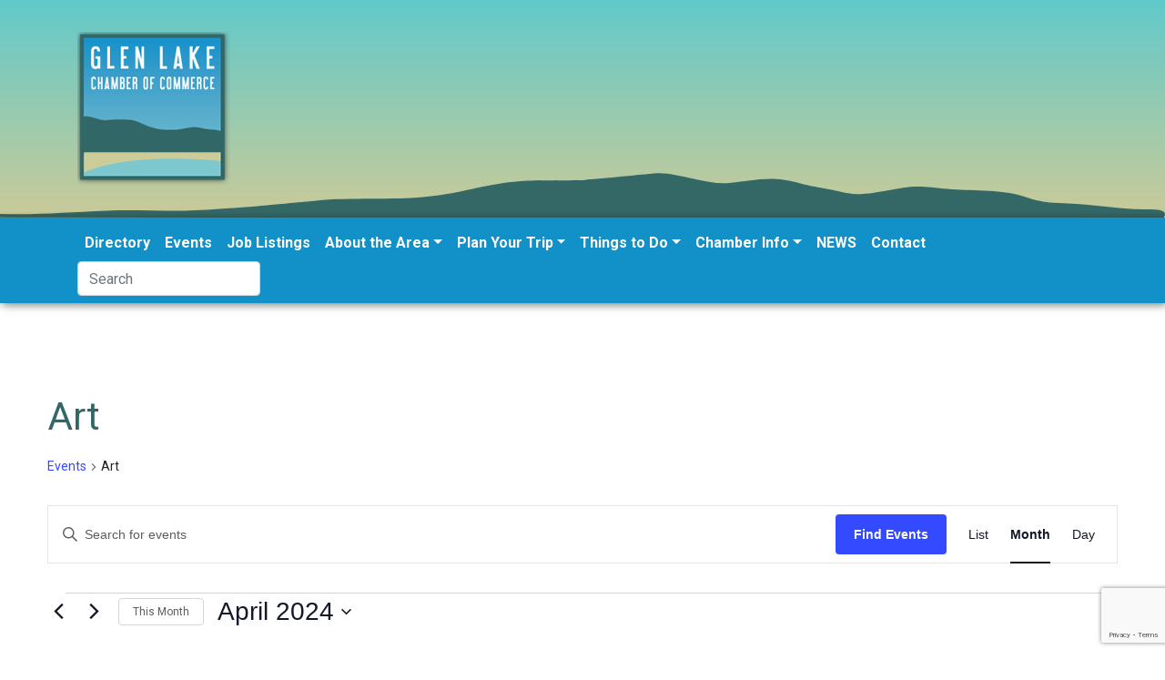

--- FILE ---
content_type: text/html; charset=utf-8
request_url: https://www.google.com/recaptcha/api2/anchor?ar=1&k=6LfiLe8UAAAAAOi0qIzEoYllmM2IF5ph47vCqSJC&co=aHR0cHM6Ly93d3cudmlzaXRnbGVuYXJib3IuY29tOjQ0Mw..&hl=en&v=PoyoqOPhxBO7pBk68S4YbpHZ&size=invisible&anchor-ms=20000&execute-ms=30000&cb=kui6nqmccfj7
body_size: 49837
content:
<!DOCTYPE HTML><html dir="ltr" lang="en"><head><meta http-equiv="Content-Type" content="text/html; charset=UTF-8">
<meta http-equiv="X-UA-Compatible" content="IE=edge">
<title>reCAPTCHA</title>
<style type="text/css">
/* cyrillic-ext */
@font-face {
  font-family: 'Roboto';
  font-style: normal;
  font-weight: 400;
  font-stretch: 100%;
  src: url(//fonts.gstatic.com/s/roboto/v48/KFO7CnqEu92Fr1ME7kSn66aGLdTylUAMa3GUBHMdazTgWw.woff2) format('woff2');
  unicode-range: U+0460-052F, U+1C80-1C8A, U+20B4, U+2DE0-2DFF, U+A640-A69F, U+FE2E-FE2F;
}
/* cyrillic */
@font-face {
  font-family: 'Roboto';
  font-style: normal;
  font-weight: 400;
  font-stretch: 100%;
  src: url(//fonts.gstatic.com/s/roboto/v48/KFO7CnqEu92Fr1ME7kSn66aGLdTylUAMa3iUBHMdazTgWw.woff2) format('woff2');
  unicode-range: U+0301, U+0400-045F, U+0490-0491, U+04B0-04B1, U+2116;
}
/* greek-ext */
@font-face {
  font-family: 'Roboto';
  font-style: normal;
  font-weight: 400;
  font-stretch: 100%;
  src: url(//fonts.gstatic.com/s/roboto/v48/KFO7CnqEu92Fr1ME7kSn66aGLdTylUAMa3CUBHMdazTgWw.woff2) format('woff2');
  unicode-range: U+1F00-1FFF;
}
/* greek */
@font-face {
  font-family: 'Roboto';
  font-style: normal;
  font-weight: 400;
  font-stretch: 100%;
  src: url(//fonts.gstatic.com/s/roboto/v48/KFO7CnqEu92Fr1ME7kSn66aGLdTylUAMa3-UBHMdazTgWw.woff2) format('woff2');
  unicode-range: U+0370-0377, U+037A-037F, U+0384-038A, U+038C, U+038E-03A1, U+03A3-03FF;
}
/* math */
@font-face {
  font-family: 'Roboto';
  font-style: normal;
  font-weight: 400;
  font-stretch: 100%;
  src: url(//fonts.gstatic.com/s/roboto/v48/KFO7CnqEu92Fr1ME7kSn66aGLdTylUAMawCUBHMdazTgWw.woff2) format('woff2');
  unicode-range: U+0302-0303, U+0305, U+0307-0308, U+0310, U+0312, U+0315, U+031A, U+0326-0327, U+032C, U+032F-0330, U+0332-0333, U+0338, U+033A, U+0346, U+034D, U+0391-03A1, U+03A3-03A9, U+03B1-03C9, U+03D1, U+03D5-03D6, U+03F0-03F1, U+03F4-03F5, U+2016-2017, U+2034-2038, U+203C, U+2040, U+2043, U+2047, U+2050, U+2057, U+205F, U+2070-2071, U+2074-208E, U+2090-209C, U+20D0-20DC, U+20E1, U+20E5-20EF, U+2100-2112, U+2114-2115, U+2117-2121, U+2123-214F, U+2190, U+2192, U+2194-21AE, U+21B0-21E5, U+21F1-21F2, U+21F4-2211, U+2213-2214, U+2216-22FF, U+2308-230B, U+2310, U+2319, U+231C-2321, U+2336-237A, U+237C, U+2395, U+239B-23B7, U+23D0, U+23DC-23E1, U+2474-2475, U+25AF, U+25B3, U+25B7, U+25BD, U+25C1, U+25CA, U+25CC, U+25FB, U+266D-266F, U+27C0-27FF, U+2900-2AFF, U+2B0E-2B11, U+2B30-2B4C, U+2BFE, U+3030, U+FF5B, U+FF5D, U+1D400-1D7FF, U+1EE00-1EEFF;
}
/* symbols */
@font-face {
  font-family: 'Roboto';
  font-style: normal;
  font-weight: 400;
  font-stretch: 100%;
  src: url(//fonts.gstatic.com/s/roboto/v48/KFO7CnqEu92Fr1ME7kSn66aGLdTylUAMaxKUBHMdazTgWw.woff2) format('woff2');
  unicode-range: U+0001-000C, U+000E-001F, U+007F-009F, U+20DD-20E0, U+20E2-20E4, U+2150-218F, U+2190, U+2192, U+2194-2199, U+21AF, U+21E6-21F0, U+21F3, U+2218-2219, U+2299, U+22C4-22C6, U+2300-243F, U+2440-244A, U+2460-24FF, U+25A0-27BF, U+2800-28FF, U+2921-2922, U+2981, U+29BF, U+29EB, U+2B00-2BFF, U+4DC0-4DFF, U+FFF9-FFFB, U+10140-1018E, U+10190-1019C, U+101A0, U+101D0-101FD, U+102E0-102FB, U+10E60-10E7E, U+1D2C0-1D2D3, U+1D2E0-1D37F, U+1F000-1F0FF, U+1F100-1F1AD, U+1F1E6-1F1FF, U+1F30D-1F30F, U+1F315, U+1F31C, U+1F31E, U+1F320-1F32C, U+1F336, U+1F378, U+1F37D, U+1F382, U+1F393-1F39F, U+1F3A7-1F3A8, U+1F3AC-1F3AF, U+1F3C2, U+1F3C4-1F3C6, U+1F3CA-1F3CE, U+1F3D4-1F3E0, U+1F3ED, U+1F3F1-1F3F3, U+1F3F5-1F3F7, U+1F408, U+1F415, U+1F41F, U+1F426, U+1F43F, U+1F441-1F442, U+1F444, U+1F446-1F449, U+1F44C-1F44E, U+1F453, U+1F46A, U+1F47D, U+1F4A3, U+1F4B0, U+1F4B3, U+1F4B9, U+1F4BB, U+1F4BF, U+1F4C8-1F4CB, U+1F4D6, U+1F4DA, U+1F4DF, U+1F4E3-1F4E6, U+1F4EA-1F4ED, U+1F4F7, U+1F4F9-1F4FB, U+1F4FD-1F4FE, U+1F503, U+1F507-1F50B, U+1F50D, U+1F512-1F513, U+1F53E-1F54A, U+1F54F-1F5FA, U+1F610, U+1F650-1F67F, U+1F687, U+1F68D, U+1F691, U+1F694, U+1F698, U+1F6AD, U+1F6B2, U+1F6B9-1F6BA, U+1F6BC, U+1F6C6-1F6CF, U+1F6D3-1F6D7, U+1F6E0-1F6EA, U+1F6F0-1F6F3, U+1F6F7-1F6FC, U+1F700-1F7FF, U+1F800-1F80B, U+1F810-1F847, U+1F850-1F859, U+1F860-1F887, U+1F890-1F8AD, U+1F8B0-1F8BB, U+1F8C0-1F8C1, U+1F900-1F90B, U+1F93B, U+1F946, U+1F984, U+1F996, U+1F9E9, U+1FA00-1FA6F, U+1FA70-1FA7C, U+1FA80-1FA89, U+1FA8F-1FAC6, U+1FACE-1FADC, U+1FADF-1FAE9, U+1FAF0-1FAF8, U+1FB00-1FBFF;
}
/* vietnamese */
@font-face {
  font-family: 'Roboto';
  font-style: normal;
  font-weight: 400;
  font-stretch: 100%;
  src: url(//fonts.gstatic.com/s/roboto/v48/KFO7CnqEu92Fr1ME7kSn66aGLdTylUAMa3OUBHMdazTgWw.woff2) format('woff2');
  unicode-range: U+0102-0103, U+0110-0111, U+0128-0129, U+0168-0169, U+01A0-01A1, U+01AF-01B0, U+0300-0301, U+0303-0304, U+0308-0309, U+0323, U+0329, U+1EA0-1EF9, U+20AB;
}
/* latin-ext */
@font-face {
  font-family: 'Roboto';
  font-style: normal;
  font-weight: 400;
  font-stretch: 100%;
  src: url(//fonts.gstatic.com/s/roboto/v48/KFO7CnqEu92Fr1ME7kSn66aGLdTylUAMa3KUBHMdazTgWw.woff2) format('woff2');
  unicode-range: U+0100-02BA, U+02BD-02C5, U+02C7-02CC, U+02CE-02D7, U+02DD-02FF, U+0304, U+0308, U+0329, U+1D00-1DBF, U+1E00-1E9F, U+1EF2-1EFF, U+2020, U+20A0-20AB, U+20AD-20C0, U+2113, U+2C60-2C7F, U+A720-A7FF;
}
/* latin */
@font-face {
  font-family: 'Roboto';
  font-style: normal;
  font-weight: 400;
  font-stretch: 100%;
  src: url(//fonts.gstatic.com/s/roboto/v48/KFO7CnqEu92Fr1ME7kSn66aGLdTylUAMa3yUBHMdazQ.woff2) format('woff2');
  unicode-range: U+0000-00FF, U+0131, U+0152-0153, U+02BB-02BC, U+02C6, U+02DA, U+02DC, U+0304, U+0308, U+0329, U+2000-206F, U+20AC, U+2122, U+2191, U+2193, U+2212, U+2215, U+FEFF, U+FFFD;
}
/* cyrillic-ext */
@font-face {
  font-family: 'Roboto';
  font-style: normal;
  font-weight: 500;
  font-stretch: 100%;
  src: url(//fonts.gstatic.com/s/roboto/v48/KFO7CnqEu92Fr1ME7kSn66aGLdTylUAMa3GUBHMdazTgWw.woff2) format('woff2');
  unicode-range: U+0460-052F, U+1C80-1C8A, U+20B4, U+2DE0-2DFF, U+A640-A69F, U+FE2E-FE2F;
}
/* cyrillic */
@font-face {
  font-family: 'Roboto';
  font-style: normal;
  font-weight: 500;
  font-stretch: 100%;
  src: url(//fonts.gstatic.com/s/roboto/v48/KFO7CnqEu92Fr1ME7kSn66aGLdTylUAMa3iUBHMdazTgWw.woff2) format('woff2');
  unicode-range: U+0301, U+0400-045F, U+0490-0491, U+04B0-04B1, U+2116;
}
/* greek-ext */
@font-face {
  font-family: 'Roboto';
  font-style: normal;
  font-weight: 500;
  font-stretch: 100%;
  src: url(//fonts.gstatic.com/s/roboto/v48/KFO7CnqEu92Fr1ME7kSn66aGLdTylUAMa3CUBHMdazTgWw.woff2) format('woff2');
  unicode-range: U+1F00-1FFF;
}
/* greek */
@font-face {
  font-family: 'Roboto';
  font-style: normal;
  font-weight: 500;
  font-stretch: 100%;
  src: url(//fonts.gstatic.com/s/roboto/v48/KFO7CnqEu92Fr1ME7kSn66aGLdTylUAMa3-UBHMdazTgWw.woff2) format('woff2');
  unicode-range: U+0370-0377, U+037A-037F, U+0384-038A, U+038C, U+038E-03A1, U+03A3-03FF;
}
/* math */
@font-face {
  font-family: 'Roboto';
  font-style: normal;
  font-weight: 500;
  font-stretch: 100%;
  src: url(//fonts.gstatic.com/s/roboto/v48/KFO7CnqEu92Fr1ME7kSn66aGLdTylUAMawCUBHMdazTgWw.woff2) format('woff2');
  unicode-range: U+0302-0303, U+0305, U+0307-0308, U+0310, U+0312, U+0315, U+031A, U+0326-0327, U+032C, U+032F-0330, U+0332-0333, U+0338, U+033A, U+0346, U+034D, U+0391-03A1, U+03A3-03A9, U+03B1-03C9, U+03D1, U+03D5-03D6, U+03F0-03F1, U+03F4-03F5, U+2016-2017, U+2034-2038, U+203C, U+2040, U+2043, U+2047, U+2050, U+2057, U+205F, U+2070-2071, U+2074-208E, U+2090-209C, U+20D0-20DC, U+20E1, U+20E5-20EF, U+2100-2112, U+2114-2115, U+2117-2121, U+2123-214F, U+2190, U+2192, U+2194-21AE, U+21B0-21E5, U+21F1-21F2, U+21F4-2211, U+2213-2214, U+2216-22FF, U+2308-230B, U+2310, U+2319, U+231C-2321, U+2336-237A, U+237C, U+2395, U+239B-23B7, U+23D0, U+23DC-23E1, U+2474-2475, U+25AF, U+25B3, U+25B7, U+25BD, U+25C1, U+25CA, U+25CC, U+25FB, U+266D-266F, U+27C0-27FF, U+2900-2AFF, U+2B0E-2B11, U+2B30-2B4C, U+2BFE, U+3030, U+FF5B, U+FF5D, U+1D400-1D7FF, U+1EE00-1EEFF;
}
/* symbols */
@font-face {
  font-family: 'Roboto';
  font-style: normal;
  font-weight: 500;
  font-stretch: 100%;
  src: url(//fonts.gstatic.com/s/roboto/v48/KFO7CnqEu92Fr1ME7kSn66aGLdTylUAMaxKUBHMdazTgWw.woff2) format('woff2');
  unicode-range: U+0001-000C, U+000E-001F, U+007F-009F, U+20DD-20E0, U+20E2-20E4, U+2150-218F, U+2190, U+2192, U+2194-2199, U+21AF, U+21E6-21F0, U+21F3, U+2218-2219, U+2299, U+22C4-22C6, U+2300-243F, U+2440-244A, U+2460-24FF, U+25A0-27BF, U+2800-28FF, U+2921-2922, U+2981, U+29BF, U+29EB, U+2B00-2BFF, U+4DC0-4DFF, U+FFF9-FFFB, U+10140-1018E, U+10190-1019C, U+101A0, U+101D0-101FD, U+102E0-102FB, U+10E60-10E7E, U+1D2C0-1D2D3, U+1D2E0-1D37F, U+1F000-1F0FF, U+1F100-1F1AD, U+1F1E6-1F1FF, U+1F30D-1F30F, U+1F315, U+1F31C, U+1F31E, U+1F320-1F32C, U+1F336, U+1F378, U+1F37D, U+1F382, U+1F393-1F39F, U+1F3A7-1F3A8, U+1F3AC-1F3AF, U+1F3C2, U+1F3C4-1F3C6, U+1F3CA-1F3CE, U+1F3D4-1F3E0, U+1F3ED, U+1F3F1-1F3F3, U+1F3F5-1F3F7, U+1F408, U+1F415, U+1F41F, U+1F426, U+1F43F, U+1F441-1F442, U+1F444, U+1F446-1F449, U+1F44C-1F44E, U+1F453, U+1F46A, U+1F47D, U+1F4A3, U+1F4B0, U+1F4B3, U+1F4B9, U+1F4BB, U+1F4BF, U+1F4C8-1F4CB, U+1F4D6, U+1F4DA, U+1F4DF, U+1F4E3-1F4E6, U+1F4EA-1F4ED, U+1F4F7, U+1F4F9-1F4FB, U+1F4FD-1F4FE, U+1F503, U+1F507-1F50B, U+1F50D, U+1F512-1F513, U+1F53E-1F54A, U+1F54F-1F5FA, U+1F610, U+1F650-1F67F, U+1F687, U+1F68D, U+1F691, U+1F694, U+1F698, U+1F6AD, U+1F6B2, U+1F6B9-1F6BA, U+1F6BC, U+1F6C6-1F6CF, U+1F6D3-1F6D7, U+1F6E0-1F6EA, U+1F6F0-1F6F3, U+1F6F7-1F6FC, U+1F700-1F7FF, U+1F800-1F80B, U+1F810-1F847, U+1F850-1F859, U+1F860-1F887, U+1F890-1F8AD, U+1F8B0-1F8BB, U+1F8C0-1F8C1, U+1F900-1F90B, U+1F93B, U+1F946, U+1F984, U+1F996, U+1F9E9, U+1FA00-1FA6F, U+1FA70-1FA7C, U+1FA80-1FA89, U+1FA8F-1FAC6, U+1FACE-1FADC, U+1FADF-1FAE9, U+1FAF0-1FAF8, U+1FB00-1FBFF;
}
/* vietnamese */
@font-face {
  font-family: 'Roboto';
  font-style: normal;
  font-weight: 500;
  font-stretch: 100%;
  src: url(//fonts.gstatic.com/s/roboto/v48/KFO7CnqEu92Fr1ME7kSn66aGLdTylUAMa3OUBHMdazTgWw.woff2) format('woff2');
  unicode-range: U+0102-0103, U+0110-0111, U+0128-0129, U+0168-0169, U+01A0-01A1, U+01AF-01B0, U+0300-0301, U+0303-0304, U+0308-0309, U+0323, U+0329, U+1EA0-1EF9, U+20AB;
}
/* latin-ext */
@font-face {
  font-family: 'Roboto';
  font-style: normal;
  font-weight: 500;
  font-stretch: 100%;
  src: url(//fonts.gstatic.com/s/roboto/v48/KFO7CnqEu92Fr1ME7kSn66aGLdTylUAMa3KUBHMdazTgWw.woff2) format('woff2');
  unicode-range: U+0100-02BA, U+02BD-02C5, U+02C7-02CC, U+02CE-02D7, U+02DD-02FF, U+0304, U+0308, U+0329, U+1D00-1DBF, U+1E00-1E9F, U+1EF2-1EFF, U+2020, U+20A0-20AB, U+20AD-20C0, U+2113, U+2C60-2C7F, U+A720-A7FF;
}
/* latin */
@font-face {
  font-family: 'Roboto';
  font-style: normal;
  font-weight: 500;
  font-stretch: 100%;
  src: url(//fonts.gstatic.com/s/roboto/v48/KFO7CnqEu92Fr1ME7kSn66aGLdTylUAMa3yUBHMdazQ.woff2) format('woff2');
  unicode-range: U+0000-00FF, U+0131, U+0152-0153, U+02BB-02BC, U+02C6, U+02DA, U+02DC, U+0304, U+0308, U+0329, U+2000-206F, U+20AC, U+2122, U+2191, U+2193, U+2212, U+2215, U+FEFF, U+FFFD;
}
/* cyrillic-ext */
@font-face {
  font-family: 'Roboto';
  font-style: normal;
  font-weight: 900;
  font-stretch: 100%;
  src: url(//fonts.gstatic.com/s/roboto/v48/KFO7CnqEu92Fr1ME7kSn66aGLdTylUAMa3GUBHMdazTgWw.woff2) format('woff2');
  unicode-range: U+0460-052F, U+1C80-1C8A, U+20B4, U+2DE0-2DFF, U+A640-A69F, U+FE2E-FE2F;
}
/* cyrillic */
@font-face {
  font-family: 'Roboto';
  font-style: normal;
  font-weight: 900;
  font-stretch: 100%;
  src: url(//fonts.gstatic.com/s/roboto/v48/KFO7CnqEu92Fr1ME7kSn66aGLdTylUAMa3iUBHMdazTgWw.woff2) format('woff2');
  unicode-range: U+0301, U+0400-045F, U+0490-0491, U+04B0-04B1, U+2116;
}
/* greek-ext */
@font-face {
  font-family: 'Roboto';
  font-style: normal;
  font-weight: 900;
  font-stretch: 100%;
  src: url(//fonts.gstatic.com/s/roboto/v48/KFO7CnqEu92Fr1ME7kSn66aGLdTylUAMa3CUBHMdazTgWw.woff2) format('woff2');
  unicode-range: U+1F00-1FFF;
}
/* greek */
@font-face {
  font-family: 'Roboto';
  font-style: normal;
  font-weight: 900;
  font-stretch: 100%;
  src: url(//fonts.gstatic.com/s/roboto/v48/KFO7CnqEu92Fr1ME7kSn66aGLdTylUAMa3-UBHMdazTgWw.woff2) format('woff2');
  unicode-range: U+0370-0377, U+037A-037F, U+0384-038A, U+038C, U+038E-03A1, U+03A3-03FF;
}
/* math */
@font-face {
  font-family: 'Roboto';
  font-style: normal;
  font-weight: 900;
  font-stretch: 100%;
  src: url(//fonts.gstatic.com/s/roboto/v48/KFO7CnqEu92Fr1ME7kSn66aGLdTylUAMawCUBHMdazTgWw.woff2) format('woff2');
  unicode-range: U+0302-0303, U+0305, U+0307-0308, U+0310, U+0312, U+0315, U+031A, U+0326-0327, U+032C, U+032F-0330, U+0332-0333, U+0338, U+033A, U+0346, U+034D, U+0391-03A1, U+03A3-03A9, U+03B1-03C9, U+03D1, U+03D5-03D6, U+03F0-03F1, U+03F4-03F5, U+2016-2017, U+2034-2038, U+203C, U+2040, U+2043, U+2047, U+2050, U+2057, U+205F, U+2070-2071, U+2074-208E, U+2090-209C, U+20D0-20DC, U+20E1, U+20E5-20EF, U+2100-2112, U+2114-2115, U+2117-2121, U+2123-214F, U+2190, U+2192, U+2194-21AE, U+21B0-21E5, U+21F1-21F2, U+21F4-2211, U+2213-2214, U+2216-22FF, U+2308-230B, U+2310, U+2319, U+231C-2321, U+2336-237A, U+237C, U+2395, U+239B-23B7, U+23D0, U+23DC-23E1, U+2474-2475, U+25AF, U+25B3, U+25B7, U+25BD, U+25C1, U+25CA, U+25CC, U+25FB, U+266D-266F, U+27C0-27FF, U+2900-2AFF, U+2B0E-2B11, U+2B30-2B4C, U+2BFE, U+3030, U+FF5B, U+FF5D, U+1D400-1D7FF, U+1EE00-1EEFF;
}
/* symbols */
@font-face {
  font-family: 'Roboto';
  font-style: normal;
  font-weight: 900;
  font-stretch: 100%;
  src: url(//fonts.gstatic.com/s/roboto/v48/KFO7CnqEu92Fr1ME7kSn66aGLdTylUAMaxKUBHMdazTgWw.woff2) format('woff2');
  unicode-range: U+0001-000C, U+000E-001F, U+007F-009F, U+20DD-20E0, U+20E2-20E4, U+2150-218F, U+2190, U+2192, U+2194-2199, U+21AF, U+21E6-21F0, U+21F3, U+2218-2219, U+2299, U+22C4-22C6, U+2300-243F, U+2440-244A, U+2460-24FF, U+25A0-27BF, U+2800-28FF, U+2921-2922, U+2981, U+29BF, U+29EB, U+2B00-2BFF, U+4DC0-4DFF, U+FFF9-FFFB, U+10140-1018E, U+10190-1019C, U+101A0, U+101D0-101FD, U+102E0-102FB, U+10E60-10E7E, U+1D2C0-1D2D3, U+1D2E0-1D37F, U+1F000-1F0FF, U+1F100-1F1AD, U+1F1E6-1F1FF, U+1F30D-1F30F, U+1F315, U+1F31C, U+1F31E, U+1F320-1F32C, U+1F336, U+1F378, U+1F37D, U+1F382, U+1F393-1F39F, U+1F3A7-1F3A8, U+1F3AC-1F3AF, U+1F3C2, U+1F3C4-1F3C6, U+1F3CA-1F3CE, U+1F3D4-1F3E0, U+1F3ED, U+1F3F1-1F3F3, U+1F3F5-1F3F7, U+1F408, U+1F415, U+1F41F, U+1F426, U+1F43F, U+1F441-1F442, U+1F444, U+1F446-1F449, U+1F44C-1F44E, U+1F453, U+1F46A, U+1F47D, U+1F4A3, U+1F4B0, U+1F4B3, U+1F4B9, U+1F4BB, U+1F4BF, U+1F4C8-1F4CB, U+1F4D6, U+1F4DA, U+1F4DF, U+1F4E3-1F4E6, U+1F4EA-1F4ED, U+1F4F7, U+1F4F9-1F4FB, U+1F4FD-1F4FE, U+1F503, U+1F507-1F50B, U+1F50D, U+1F512-1F513, U+1F53E-1F54A, U+1F54F-1F5FA, U+1F610, U+1F650-1F67F, U+1F687, U+1F68D, U+1F691, U+1F694, U+1F698, U+1F6AD, U+1F6B2, U+1F6B9-1F6BA, U+1F6BC, U+1F6C6-1F6CF, U+1F6D3-1F6D7, U+1F6E0-1F6EA, U+1F6F0-1F6F3, U+1F6F7-1F6FC, U+1F700-1F7FF, U+1F800-1F80B, U+1F810-1F847, U+1F850-1F859, U+1F860-1F887, U+1F890-1F8AD, U+1F8B0-1F8BB, U+1F8C0-1F8C1, U+1F900-1F90B, U+1F93B, U+1F946, U+1F984, U+1F996, U+1F9E9, U+1FA00-1FA6F, U+1FA70-1FA7C, U+1FA80-1FA89, U+1FA8F-1FAC6, U+1FACE-1FADC, U+1FADF-1FAE9, U+1FAF0-1FAF8, U+1FB00-1FBFF;
}
/* vietnamese */
@font-face {
  font-family: 'Roboto';
  font-style: normal;
  font-weight: 900;
  font-stretch: 100%;
  src: url(//fonts.gstatic.com/s/roboto/v48/KFO7CnqEu92Fr1ME7kSn66aGLdTylUAMa3OUBHMdazTgWw.woff2) format('woff2');
  unicode-range: U+0102-0103, U+0110-0111, U+0128-0129, U+0168-0169, U+01A0-01A1, U+01AF-01B0, U+0300-0301, U+0303-0304, U+0308-0309, U+0323, U+0329, U+1EA0-1EF9, U+20AB;
}
/* latin-ext */
@font-face {
  font-family: 'Roboto';
  font-style: normal;
  font-weight: 900;
  font-stretch: 100%;
  src: url(//fonts.gstatic.com/s/roboto/v48/KFO7CnqEu92Fr1ME7kSn66aGLdTylUAMa3KUBHMdazTgWw.woff2) format('woff2');
  unicode-range: U+0100-02BA, U+02BD-02C5, U+02C7-02CC, U+02CE-02D7, U+02DD-02FF, U+0304, U+0308, U+0329, U+1D00-1DBF, U+1E00-1E9F, U+1EF2-1EFF, U+2020, U+20A0-20AB, U+20AD-20C0, U+2113, U+2C60-2C7F, U+A720-A7FF;
}
/* latin */
@font-face {
  font-family: 'Roboto';
  font-style: normal;
  font-weight: 900;
  font-stretch: 100%;
  src: url(//fonts.gstatic.com/s/roboto/v48/KFO7CnqEu92Fr1ME7kSn66aGLdTylUAMa3yUBHMdazQ.woff2) format('woff2');
  unicode-range: U+0000-00FF, U+0131, U+0152-0153, U+02BB-02BC, U+02C6, U+02DA, U+02DC, U+0304, U+0308, U+0329, U+2000-206F, U+20AC, U+2122, U+2191, U+2193, U+2212, U+2215, U+FEFF, U+FFFD;
}

</style>
<link rel="stylesheet" type="text/css" href="https://www.gstatic.com/recaptcha/releases/PoyoqOPhxBO7pBk68S4YbpHZ/styles__ltr.css">
<script nonce="N70XjirEg5rQKh7UnmofbQ" type="text/javascript">window['__recaptcha_api'] = 'https://www.google.com/recaptcha/api2/';</script>
<script type="text/javascript" src="https://www.gstatic.com/recaptcha/releases/PoyoqOPhxBO7pBk68S4YbpHZ/recaptcha__en.js" nonce="N70XjirEg5rQKh7UnmofbQ">
      
    </script></head>
<body><div id="rc-anchor-alert" class="rc-anchor-alert"></div>
<input type="hidden" id="recaptcha-token" value="[base64]">
<script type="text/javascript" nonce="N70XjirEg5rQKh7UnmofbQ">
      recaptcha.anchor.Main.init("[\x22ainput\x22,[\x22bgdata\x22,\x22\x22,\[base64]/[base64]/[base64]/bmV3IHJbeF0oY1swXSk6RT09Mj9uZXcgclt4XShjWzBdLGNbMV0pOkU9PTM/bmV3IHJbeF0oY1swXSxjWzFdLGNbMl0pOkU9PTQ/[base64]/[base64]/[base64]/[base64]/[base64]/[base64]/[base64]/[base64]\x22,\[base64]\\u003d\\u003d\x22,\x22w7k4w6UpfcOAD3rDk0LCisOCwpd6f8KsW0MUw5HCkMOkw4VNw7zDk8K4WcOXAgtfwoVtP31QwoBtwrTCqj/DjyPCusKmwrnDssKXTCzDjMKsQn9Ew5rCpCYDwoQFXiNKw4jDgMOHw6HDucKncsKUwrDCmcO3U8OfTcOgOcOBwqosccOPLMKfK8OaA2/CinbCkWbCjsOGIxfCmMKVZV/Di8OBCsKDcMKwBMO0wqbDgivDqMOXwrMKHMKQZMOBF3wmZsOow7nCnMKgw7AjwqnDqTfCqcOtICfDusK6Z1NRwrLDmcKIwpoKwoTCkhLCgsOOw69iwqHCrcKsCsKzw48xX1AVBXvDkMK1FcKDworCoHjDsMKgwr/[base64]/[base64]/ClEfDscKYw7shFnBDwoYjw4howpAiMVAuwpXDkMKRD8OEw4fCpWMfwrI7QDpSw6LCjMKSw5EUwqXDsDcyw6DDsyp/[base64]/[base64]/DmsKfw78Qwq0MOMOtw5AiecOcag5dW8OJwobDsi47w73CmRvCvk/DqnnCn8OowoNYwonCtSfDuHdcw4V6w5jDvMK6wqoPWGLDlcKGbWV7Q3NnwqFyGVfChMO/RMKxDXpSwqJKwr9IN8KHFsKIw4XDt8KRw4LDoyAifcKbF2TCglVzDi0tw5ZiXUwzUcODI1caVgNrIz5Ab1koC8KrNDN3wpXCvXzDisKxw5kew5zDkTnDnlBaVMKyw7PCtGwVK8K+GFTCt8OEwqk2w7zCi14hwo/[base64]/DicKBdcO8J8OGAzNBA8Ovw6rCtisrwpfDmQkSw6NKw6jDrRFzQcKsLMKvbMO/T8OUw50oKcOSKD7DmcOWGMKFw5k/[base64]/Dln9PBcOrwoMPHTUWTW/[base64]/CqsOTK8Obw7zCqFTCqMOOFMO2OMOYcXJ8w4I+SsKNBcOaMMKxw5fDgy7DpMKXw481PMO2G2nDlHl/wpY4Y8OjaQZGW8ObwqxFTV3CpTXDuHPCsVDCkGpGw7Unw4PDgS7CgSoXw7BXw5XCrB7DpMOaV0PCrG3ClMKdwpTDtMKQVUvDuMK+w4UBwq3DoMKBw7nDrztXaB5fw41MwrB1FgHCqwsUw5PCrMOxTjc/[base64]/YUbCqXo4R8KDwrvCrl3DhsO8Cy4ZDSrChjJiw4AUfsKpw6jDoGp+woYUw6TDtyrCtwvDu37CscOdw51XOcK/FsKQw6NxwprDphDDpsKxw4XDnsO0M8KxXMOvFjY8wpzCtTzCjgvDvmV/[base64]/DicOOZH3DuXLDlQxzwpfCssODw5oawojCssKmEcKHwoPCm8OYwrB1VMKmw4PDmwPDl0fDsC/DhxzDusOMesKhwoHDjMOtwojDrMO9w4XDj0fCqcKbI8O7fDrCkcOqJcKOw5hdMhtXCMOmXsKldCw/XGvDucKywpbCiMOfwp4tw6EGGybDh1/DskLDrsK3wqjDoFUbw59yVB0fwq3Dt3XDkip/I1TDmQASw7fCjgDCosKWwonDryjDncOcwrp8w640w6sYwrbDvsOpw5rCkDdnNgMlEQJWw4LCncO9wr7CosK2w5bDkkDCsScKbw1DGcKTJSTDni8YwrPCgMKEKsKfw4RQGcOQwqbCssKWwpJ7w5HDvcOew7TDnMKnUsKnUjDCp8Kyw5TCvHnDi2/Dq8Ovwp/DlGdIwowiwqtMwrbDmMK6eyJ1HRrDocK9HRbCsMKKw4PDvlo6w5bDlXPDq8O5wobCtn3DvWs6HAAjwpHCtBzCvEtSf8OrwqsfAwbDqx4mSMK1w6PCj0NRwp7DrsKJRQXDjknDh8KtEMODYUTDqsO/MQokV2kCUm9pwozCrhXDkmsAw7/DqC7DnBpwHcOBw7vDkhnCgUkdw53Cm8OHEQ/CuMOwRsOufkl+cmjDpgJMw74gwobDhCvDiQQRwpjDo8KqaMKgMsKuw7bDjsOiw55xBsOVP8KnJC3CogbDnB0/CyvCjcO2woM5VFdSw6DDsC5rIBXDgX83D8KZYEpEw6XCgQDCq3sYwr9twq9tQCrDksKHWwobOWZEw4LDgEBTwrfDkcOlVC/Cq8ORw6rDn2zDolnCvcKywpzCoMKWw7g2bcOCwqvCiWLCk3fCqFnCgRR4wrFBw7XDkQvDqTE2GcOfecOvwoNMwqBFKSrCji9xwodWIcKkDwxew6wewqtPwr9Aw7fDm8OUw4rDqMKSwoE9w5Byw6/DsMKqWCXCk8OdOcOhwqpMSMKyaQQ1w5tdw4bCh8KXdQxmwp0Ow5rCmxIbw5V+JQB3CcKiAC7CuMOtwr/DmWDDgD0kQH0kHsKdUsOWwqbDvjh0QXHCksOvP8OBUEZrISJvw5fDjlMRFykjw6bDo8Oqw6F5wp7DhUEYRScPw57Dly9cwpHDrMOAwpYswrMgMlzCh8ORUcOuw51/[base64]/CjWIZw5B7w7vCqcO8SMOBKh7CtcOUXljDl2AzwqTCgxwJwpJZw4Ala1TDgHRnw7xJwo8TwrJzwpVewqBlK2/DlUjClsKpw5vCt8Kfw6gaw4RTwogewoDCt8OlUy4fw4khwpkJwoLDnRjDqsOFasKYaXbChG8rW8OdX1x0UcKxw4DDmC/[base64]/DsHHDrULCtGnComgAw4cGwrkFw5NTwp3DgQgTw49zw6zCo8OVcsKNw5YWa8Oxw6HDhUHCq3Bbb3RsLsOhSxPDnsK/wpNlADbCt8KDcMOreRgvw5d7fShAIydow7ZBRjkNw7UgwoBSGcO9wo5aZ8OWw6zCp3FhQ8KxwojCp8OaacOPWsOiMnbDmcK+wowOwoBAwq5RbMOywpVKw5XCuMK4LsO+bEzDo8Kfw4/DjcKfUsKaIsO+w5ULw4A2cUc7wrPCm8Obw5rCuTzDmcOHw5JXw57DrEjCrRptC8OPwq7DsBFcNkvCtgMtXMKXHMKkIcK8LEnDtj13wqjCv8OeGFfCvUQ6ZcOJAsKgwrlZbWHDpCtowpDCmDh4wr/[base64]/CiDQrw4nDiy8sw4nCiU3ChQgkI8Ktw47Dnno9wpjDmWpfw7lvP8K5T8KSMMK4DMK8BcKpCV0uw5Vtw67DrC0HHmM7w77Cl8OqFBdGw67DrVQPw6o/wp/CqHDCuwnCslvDjMO5UcO4w5h+woJJw5YDIMOtwqDCingqV8OwdU/[base64]/[base64]/[base64]/woB6w5TDlMOyO8KadHBdUsOAHcO5w7wlwpFmOjPDgClZFcKBVW7CqxvDi8OQw6cZYsK2UcOHwrtUwrx8w7fDhB1Yw452wpFNEMK5F2pyw7/CicK/cRDCkMOFwolvwrZjw58XdVnCikLDvyrClA44BVhICsKRO8KJw4cNMDvDmcKww7XCncKnMEvDghXCisOgNMO7JAnCm8KAw4wOw4EYwqjDmUwjwqnCkw/[base64]/[base64]/[base64]/IcOywoTCk8OUPcKgwrnCrX9TRsKZITLCh3wqwqXDrV3CiTo1TMORwoY/w7HDuRBTKUbCk8Kgw78aAMK/w6nDv8OcTcK3wpEuRD3Cu2DDvBpKw6rCokhJXsKhE3/[base64]/CiMOCGsKfBhHCpcKAIsKcwpXDt8OVw4AKw7LDt8OtwqhuATN7wp3DpMOlZVDDhcOgB8OLwoQxUMOHeGF1bxHDq8KoX8KkwpnCg8OsSizCvyvCjyrCogZWHMOrAcOfw4/CnMKuw78dw7h8Pz55aMOEwosZCMOhSlPCqMKuc1fDqzQZQ3VQN0rCk8Knwo9/FCfCkcKKfkjDnkXCsMK3w4Y/DsO6wqrDmcKnfcOdB3nDgsKPwoEkwrnCjMK1w7rDiljCkHI0w4UWw4QZwpbDmcKxwpTCosOfE8KfbcOBw7FTw6fDtsKowp4Lw5LCjytYDMKeG8OZY2rCtsK9CErCmsOywpYxw5J/wpIAJ8OVWcKLw6MUwojChHDDlMKvw4/CicOqDCUbw5cXasKBdcKJZ8KKcMOXSCnCr0FFwrPDisOcwrPCgRVVTcK+QGQuVMOFwqRTwqRkGUvDlBcAw791w5LDi8K1w7YRBsOdwq/[base64]/Cv8OZw4dywrwlw6PCh8K9f2UGUcOlOsO3w4/CmsO3QsOWw60aJMKewqLDnipFUcK5acKtIcOhNMK9AQ/[base64]/worCisOywqHDg1PDhjTCrcOrC8KaPlAxwpgQLR5MHMKWwqQDMsOyw7fCjMK/[base64]/CvCzDjGcYZMKtaFDCvxZBM8K1KsKDw7jCtzTDvXwhwpEvwogVw4c7w5rCiMOBwrrDgcKZQEDDmTwGB3oAKx5awohjwrxywrVIw70jWD7DoUPCr8KMwqAOw6h/w4jCmkwBw4jCsQbDoMKVw5nCnW3DqQ/CisOYGiJnPsOKw5FywovCtcOkwrEowrljw64kSMO1wpbDusKPGVnChcOpwrEsw4PDli8ew5TDusKSGXcbdyjCqAJtYcO8aD/Dj8KeworDgzTDgcOIwpPCnMKuw4FPMsK0MMOFB8OhwrnCp2BOwodwwp3ChV8uDMKGYcKrVhbCugYRPMKww7nDpMOXFHBbCV3Dt3XCgn/[base64]/Cg0fCpMOiwrPCumsmdzNYw6fDr3XDh0hHKwlOw5rDqBxAVDs4L8Kia8KJLFTDkMKIaMOkw64fSkFOwpPDuMOwD8K7WSQsPMOtw4zClgzCrXZmwqDDm8O7w57Cp8Ouw4fCtcKEwpoOw5jCiMKxHcO/woHCsScjwpg5CinCusOPw67CiMKmLMOaPkvDp8OHDDnDsHjCucKtw54UUsKuw6/DlgnCqsKvNi9lOMKsN8OpwoHDvcKJwoE2wo3Cp3c8wp3CscKXw64bSMOTCMK4MVzDisOfUcKfwrEYH3kLecOSw5J6wrRTBsK8EsO7w7TCvyDDuMOwBcOlNVbDkcK+OsKbEMOgw51jwprCjcOSQQ0mbsOmNDQrw7ZNw4h9Yi5ZR8O/fBx2BMOXOCHCp0bCjcKzw5dUw73ChsKew5bClcK7WF0jwrVNdsKoBDXCgsKLwr4sJwV7woHClT3DqgsRAcOawpV3woRWXMKPfsO4wofDu0IyMwUOUErDv3LCpWrCvcOAwovDpcK2J8K3KX9hwqzDoHUDNsKywrnCiGEmARrCohJQw7t3WcKPXW/[base64]/w6HCq8K7FUXCosKBWMKDwrRCw6w3w63CqEYQwpgbw5fDqgRgwrPDtsOZw74YXXvCslY3w6TCtHHDuyPCusO8JMK/[base64]/DsMK5diogXMOvQ8OSwqLDpHHDn8Kxw6nDmsOzwpXDtH9CKhA5w54QUgnDvsOYw6UOw48ew7IbwpjDrsKkGQQiw6cswqjCpXvDj8OWM8OnFMOHwqjDmMOUcU0TwrU9fEY9LsKBw7vCkyjDm8KHwrYvWcK3Kys4w43Di2jDpDLCiEnCjMO4wrhwW8O/wqDCu8K+VcOQwppJw7LCl3HDuMOgfcKTwp4pwoFUUm8owrDCscOuUHJJwoB1w6jCjCdew54ISyQow5J9w77DocO4ZFsJT1PDrsOlwqIyVMKGwqbCoMO/[base64]/Cu8K5w6QdwrstwoLDiCF3wq3DkEQ8w4DDosOQJ8K9woUxHMKQwqhcw5gbw4nDisOgw6tpPsOpw4vDh8Kxw4BYw6PCtsOHwobDnCrCmQcpPSLDqX5IcxBUD8OQX8Oxwqs/[base64]/DksOSay3ChVnCpBtPwpUXwpbCqsOGamPDtDvClsO7CSbDm8O2wopBc8Opw5oPw5IcIRckXsKtK33CnsOGw6xNw6TCkMKIw48rWAfDh3DDpxh2w4s2wq8dFjgOw7drUwnDtwwKw5rDosKSbxdNwohvw4g0w4TDhB/Cn2fCvcOHw6vDkMKtAQFiRcK9wqvDmQbDkykwC8O5McOMw50sKMO9wpvCvMKAwqDDgMOCTRRecEDDk3vCi8KLwqvCjwVLw4jCsMKRXEXCosKlBsKqN8OTw7jDnCfCiHprbnLDszREwp/CgSRYeMKrMsKHanrDh3zCiGA3b8OzHsOGwpvCszsmw4bClsOnwrt9Kl7DnHxKQDTDhjhnwq7DmH/DnUbCqhkJwrYAwqTDozxADhQ5ScKkYV4HNsKtw4NTwrg6wpUCwp0CTA/Dghtue8OgdMKpw43Cq8OXw6TCk2E7BMOKwqd1UMONFBsZVHBlwqUwwrVtw67Dh8KuP8O6w6/DncO9ZTAZIk/Dn8OxwpR1w5pmwqXChATChsKTwqlXwrrCpnnCisODCQclJGHDg8OwUy8zw6TDoxfDgMO0w79oKGUhwrUcNMKhQcOpw7YIwokyNMKpw4nCuMOxNsKrwqNGISrDk1NyH8KHWzTCu2IHw4fCj34nw6paI8K5Z0bCgQbDm8OEflTDkV4qw6kLVsK0K8KTaUkiaQ/[base64]/Ch8Kpw59fwphwwroOXizDhn/Coi8jw4LDjcOSe8ODe2o8wpF9w6DCksKMw7PCj8Kcw7rDgMKowqdRwpckLhJ0wpwOZ8KUw63DmSpsLDBRdMKVwrrDiMKAKGnDih7DiipnR8OTw4/DlMObw4zCvRprwo7CoMOFKMOywpckbVDCuMObMSInwqjCtQjDnQoKwo59WhdYZGnChT/[base64]/CosOEeRV/[base64]/[base64]/CrsKFw78mQXMmXMKJLg/ClcOhbXnDlsKcYMK7f1DDmywrQsKKw7XCmDXDhMOQR3o2wrtdwrpFwpIsGnkiw7Z4wp/[base64]/Dl8KVGTHDuQ3Cr29JXcOzBQHCrcOJw7EKwoTDo0E6FH0/GcOTwqweS8KOw4weVUbCh8KtZ0PDssOEw5Jyw7DDnMKqw5FrZyYLw5/CvC16w5hgRDkVw6nDlMKow6nDicKDwqhuwpzCtw49wrHCi8KYNsKyw799ZcOFXTrCm37CnMKKw4zCiVRmRcOfw7cGS3AWOEXCtsOfCUPDn8Kow5Zuw4pILk3DjTAhwpPDj8KOw7bCkcKvw4hFekdbcX10JB7CvMOxBERyw5jDgyHCpUpnwq8+wqRnwoHDrsOKwrUKw6/CssKVwpXDiknDozzDrGpvwqpvBnDCpcKRwpPDscOCw6jCocKiUcK7SMKEw5DCrEfCjsKxwrhNwqTCn2pSw57DmMKNEyFfwqnCpTTDlzfCmMO/w77Du2AIwoFLwrnCh8OPJ8KtNMOMWFsYABg+L8KBwqwdwqk2dGZpRsO0ICIGGRHDiwFRb8O1NBYoK8KSD1DDgnjCui9iw61mw5fCg8OGw7xHwrzDjRU/ACZNw4zCk8Oxw6rCvWPDiSbDk8OvwqFWw6TCh19EwqfCrCLDoMKkw5/DoF0MwoYLw7Z4w7/CglzDtGzDmUjDqsKHIzjDqcKgw5/DolgswoofA8K0wrR/CsKUfMO9w6vCkMKoDQvDq8KBw7dnw5xFw5jCpgJEWXnDm8OQw5fCvRZxFsOUw5DCo8KxWGzDpcOXw78LYcOqw7VUacOsw7IcAMKfbwHCgMKCLMOrQXbDhzhtwr0PUGLClMKEwpPCksOPwpXDtsOLc0IqwrLDm8KcwrUOYCrDsMOpZlPDp8OYFU7DmsO/w6cJY8KfWcKLwo4EXHDDkMK7w7LDuDfCtcKbw5TCv3bDicKQwpskdlh1MQ4mwrzCqsOEZTDDvBATTcO1w4xlw6ROw7pUHS3Ct8OxGA/CssOLbsOIw7jDrx9aw43CmmdNwohnwr7DqynDusKRwpBWS8OVwonCqMOVwoHCvcO7wqoCOzXDsH8LZcO2w6vCssO5w63DoMK8w5rCscKFI8OkTmHCssOawoJALlhWe8O/EEDDg8KHwrTCrsOcSsKQwpjDpW7DiMKMwo3DnnR5w57CgMKiPMOVPsOHW3xrGcKYayFfLD/DrndJwrNcKQ8jE8OWwpDCnGjDtQDCi8OGAsO+O8O0w6LCvcOuwr/DlRUdw6lew5gDd1Q+wpPDpsKzM2gyT8OSwp9qYsKpwpDCpHDDmMKyDcKgdsKmDMKwVsKfw7l0wpBOw6k3w5wDw7U7aDnDpS/[base64]/DtMKvCsOKEzUeDExcbcOyw79tw4U9woN5wrbCrQYAbQFnQ8OBXMKgXHLDn8O6dnAnwr/[base64]/CqcOFw59aw6IAGcK6MyXDkcO4U8Ofw7jDsgzCrcOZwqA6CMOfOSvClsKwenZmPsOtw73CtzvDjcOGRk8iwoPCuE3ClcOQw6bDj8OlYBTDp8KgwrDCvlfCqUBGw47DqcKqw6ASw78Vwq7CgsKFwqXDm3XDscK/wqPDi1hVwrdpw78Ew5vDksK6RsKSw6s7f8OiUcKODyLCjsKsw7cvwqbCqmTCpQUyRQnCvRsIwqzDgDgTUgTCuwbCuMOWRMK5wqsxYzTDlcKLBWwrw4DChMOpw7zCmMOkfcOJwqFYa03CicO+M2Qaw5TDmXDCk8Kswq/CvmrDhDLChsKRdxBkG8OHwrELDG/CvsK8w6shR2XCisOpNcKIHERvMsOqVWEcLsKoNsK1PX1BdsKuw6DCr8KENsKeNgZBw4DDjDw2w5vCkx/Cg8Kfw5s+FGPCu8KLZ8KiDsKOSMK8GW5lw50qw63CkwvDmcOkMlnCtsKIwqjDvsKxJ8KCHUgYOsKGw6TDtCg5WgovwqPDp8O4FcOwKX97H8Kvwp/Cg8KbwoxxwpbDkMOMGg/[base64]/[base64]/[base64]/Z8OxfMORMmhcZRbCtMOnXsKldmNFfSx8BCk8wpnDiT91UsKMw7TCtDrCjxBWw6M2wrEyPm8GwqLCoGLCk0zDsMKOw5UEw6gbZsOFw5l2wqPDu8KLFEzDlMOTHMKnEcKZw4TDpMO1w6PDnDvDsx0aFAXCoTt4GUXCv8Ojw4gcwrDDiMKXwrzDqiQdwqgyGFDCvDEOwr/DiwDDkUxfwqfDsR/DtlrCmcKhw4hdHsOSGcKww7jDn8OPWUgFw6zDscOdDj9JcMO/QRfDqW1Ow6vCukdmecKewpAJDGnDmnpUwo7DnsObw4kpwohmwpbCp8OgwpBCJ1vCli89w41Uw4DCusOeQMK0w6XDk8OsCRNpw4UlGMKQNjjDvnZVclbCk8KDflrDl8KZw5HDkxlywpfCjcOmw6kyw6XCmsOzw5nClsKPFsKweUZkd8OqwoIpGnfDrsOzwq/[base64]/DgsKIwqLCscKuDDF/wqdIUDDDvxrCki/[base64]/dQl+SMOLPcK3wovCqcOVIAbClMKIIMKBwpYEFsKrw7YMwqTDmDMiGMKUdARoccOewrU6w53CoC/[base64]/CjcOnCznCrsKywo/CrH7CrsOYHkx/NsO2w6fDtVcgw5nCsMOiTMOpw5B+EMKwbUXDuMK3wrfChwrCgDwTwoQLRlVtw5HCgAd6wppRw4fCqcKJw5HDncOET2AYwodCwr5+PcO8YEfChFTCqlpawqzCj8OdF8O1UmgSwoVzwo/Cmks/[base64]/[base64]/DoXBOwpfClcK3akt9V29uwqQdw7nDtx1Yw4xwTsOgwrI7w581w4HCmzZsw589w7HDvmEWL8KzD8KCP0DDuj9RRMK/w6QkwoLCgh9pwrJswrsofMK/[base64]/DhMKXw6jDrMOxwo7Dulp0w6cyH8K8wq7DuhXDqcKqG8Okw7sewp4Dw4EAwrxPHA3Cj1g1wpomMMOtwp1mAsKWP8OnPD8Yw5bDiCHDgFjCgW3CikDCjVbCgW4ua3vCm1nCsRJOSsOYw5kowoBpw5skw5BdwoJBbsOEOWLDtmVXMsK1w58DbAxhwoxXNcKpw41gw5/Cu8O4woZrA8OWwrowPsKrwprDhMKyw4DCuTJawr7CqQc8AMKBMcKsR8K9w4BMwq8Bw4h/U3zCqsOXECzDl8KmMnFhw4XDjxICUwLCvcO4w6orwqUvKip/Q8OLwrjCiVjDjsOfNcKeWcKCNsKnY3LDv8O1w7TDuQ8/w4fDicK8wrDDpx9MwrbCi8KBwrpjw6FhwqfDlxgcAkrCl8OYX8Otw6JEw4bDvQ3CqVkRw7lqw7PDsjzDgXZSD8O7Py7Di8KKCSbDiAZ4A8KDwozDp8KWdsKEGE9Bw45dBsKkw6jCpcKsw5PCq8KUdxsWwqXChCpQC8Kyw43CmSIIFyzDjcK8woEXwpPCn1pvNsKBwr/Cp2TDqU1VwqDDrMOvw4HCt8OWw6V6ZMOUdkYNDcOEUA5kNBlNwpbDgA1YwoRNwq1Yw5bClC5zwrnDvBg6wrArwoc7djjDjcKzwp9ww7taYFsdw4x/w7PDn8KmIScVVFbDkAPDlcKHwpjClBcqw7dHw7vDpD/Cg8KWw6zCvSNzwoxDwpwYNsKsw7HDtCfDvnsXX31jwp/CszrDnDDCqAxuwp/CrinCqEMiw7Y+w6/Dph/[base64]/[base64]/Cj3HDlsO8Cw/CjUbDsUB2JMOowp3Dg2MSwpTCt8KwPEhQw7jDqsOiVMKLLjbDijPCkVQiwoNXfhXCpsOvw5ALIA3DsibDnsKzPmTDiMKtECVwD8KVPx99woTDp8OUR2Mpw5ZoEwUaw7grBg3Dm8KFwqAvJMKUw5TCq8KHUi7CpsK/[base64]/bnHDh8Kiw4/[base64]/Cn8KfwowEw6AYHsK2w4HDqMOiwq7Co3VxwrHCr8KKecO0wqbDisODw557w7XCncKaw6o2wq/Cr8Olw5tYw5vCq0ZOwrHDkMKhw5t5w7tUwqRbcMKySE3DmFrDs8O0w5sJwr3CscKqa07CpsO4wpnCg1R6F8Kaw5FVwpjCrMKme8KXPCTChwrChxjDt089HsKGWSTCh8Kzwq1+woNcQMKdwrPDtRnCqcK8LGvCvyVhNsK/LsKVIHPDnC/[base64]/DgBTDjQggHMKiVsO8BcKDW3xdw7USBjPDl3bCoMOSK8O3w7XCrmdUwr5OJ8O/GsKYwp5TScKAYMKsFDNbw7dHfyhkb8OVw5rDsSLCrCx0w43Dk8KAVMOkw7HDrhTCjcOuUMOpETZME8KPURBLwo4Zwrxhw6ZUw7N/w79QfcO2wogsw6nDk8Owwr8jworDn2NbdcOiV8KSe8KKw47DnW8Ad8KDH8OTUFHCgnvDugDDmk9SNnXCjQVvw47DhFzCrlEAUcKNwp/Dh8OFw77CuSFkBsOeLzYewrBHw7fDkT3DqsKuw5low7PDosODQ8OVRsKKWcK8V8OOwoxQesOBN3Y9e8KAw6rCoMOlwpvCmMKfw5/CncOBGUZWMU/[base64]/Dll5RwqYMw4zDhMKLw6/DrMOJLcODw7QiQcK/esKaw6rCmS47Ex7ChVTDtkXDtcKRw7PDn8O7wrtWw6QpeTfDnAzCkFXCpw/[base64]/DtWYbSMK2w5TDswZuwpN1WcONw5kxW8KLK3Qqw7wUOcOnMxEGw7lJw6VUwrcbQzxbDjbDicOTdC7CoD8Lw5fDssK9w67Dv0DDnWvCqcKlw5w4w6nDkXEuLMO8w7QGw7rCkRLDvAXDicOtw5nCjBXCksOhwqvDm2rDh8OLwprCvMKtwrPDmHM1YsO/w6Qdw5vCkcKfaUnCv8KQTUDDqFzDmxYvw6nDtVrDvC3DusKyHB7CqsOGw5U3JMKeCVEqNyLCrWE6wpsAL0bCnh/DrsKsw7l0wq96w7k6BsO7wok6AsKnwop9VhodwqfDmMOBBMKQYBs/w5JfecKNw61gP00/[base64]/Dg8Obw7QBbw0WNMKdCkzDksKjwo47RA3Cp3Yvw5rDs8KtQMOqKCvDghRMw7kAwpAWLcOje8Opw6vCisO4w4VyBHxZcV3DribDig3DkMOJw5YNX8KnwozDkXYuPXjDp1/Dh8KHwqDDhTMDw5vCocOUIsOuC0Qkw6LCo2MHw7xRTsOdwo/DsHPCvcKWwpJ9GsOkw6PCsyjDoHXDp8KwLQJnwqwPF3FeSsKwwqIpWQ7ClsONwqIew7TDn8KgHk8FwqpPwrPDpsKOXglFUMKnZUp4wogPwqjCp30KH8OOw4IXIkl9Pm1kEhgPw6ZkfsKCFMOaZ3LCgMO4Wi/DtXrCq8OXbsKUDGwuW8Oiw7Rjb8OLdl/DkMOaIcKlw4ZewrsWB3nDscKAR8K9TnvCmMKgw5Agw5YKw5HDlMOYw71lElA3WcO1w4QXL8KrwqYUwopTwotNPsO7VFDCpMOlDMKRcsOtPCDCh8OMwr/[base64]/worCthYTwqBYd0TDnj/DqBkxwrYGfTnDiwozwrVXw5V5K8KkSEd4w64FZsObLUB4wqtPw43CrhEMw4RdwqFlwoPDgW5ZHklCA8KGcsOSHcOgdUsNfcOpw7HCh8Kmw58vDMOkP8KIw7vDucOkNsO9w4rDkGAkPMKYVDU1XMKswoxvam7DmcO0wq5IRGFPwq1VbMOfwpBne8Ofwo/DiVYpSkgWw7YdwpI/Fm4oR8OQYsOBEiPDhcKKwqXDvVlJLsOBVQwcwozDrMKJHsKZJMKawo14wrDCnDMewrQBU1XDpD8lw4s0FWvCssOkNi9/Y0DDiMOhSCbCvzrDoUNhUhRzwozDu2bDoUFTwqjDkEUawpdGwp8JBcOIw744ClDDhcKAw6ZYJzwpLsOZw5fDr0MtHDzDmDLCrsOOw6Vbw5DDqynDqcKVWMOvwoPCm8O7w7Nww4FHw7PDmcOlwqQYwoE3w7XCosOaBsK7RcKHVQggA8OPwoLCrsKUJ8Otw5/ChE3CtsKfZiLCh8OJDQQjwpl5LcKqd8KKHcKJIMKvw7TCqjhlwrI6w4M9wpdgwpnCu8KHw4jDokzDvCbDiHYBPsOdSsOFw5RQw5TDqFfDicOFQ8KQw58SVWojwpEaw68tZMKMwpoFJQE2w4jCqFMXQMO/V0/Cjz91wrYjKirDg8KMfMOIw6fChl4Sw5bCrcKVeRDDm390w6ZYMsK9VcO8cS1wDMOww6bCoMOaOj04egwCw5TCozvCjx/DpsK3bmh6EcOXN8OOwrx9c8OSw4nCsAXDhi/[base64]/wpwnMVXCvMO5w7DDusOqDsOlHynCscO3ZjkRw6MORmvDoA/ChgkqKcOqLXTDi1jCm8Kkwo/ClsK/WV4gw7bDm8Kywpsxw4oFw7PCrjzDosK4w4ZJw7Rgw4lIw4N0IsKTPFfCqMOswovCpcOABMOewqPDhEUvL8K6e2LCvFp2R8OaFcONw6cHVmJ3w5Rqw5vCksK5S1HDq8OBLsO0KMOuw6LCrxQvccK/wrxJEFPCsGTCkg7DqMOGwqAPGz3CncKewrLCrRdTW8KBw4TDqsOKG17DqcOpw60ICkcmw6M8w6DCmsKMDcOuwo/CvcKlw7tFw7RvwrlXw4LDhMKnTcO8Z1rCisKcR0o8bWrClQ5SQDvCgMKdTsO9woIMw4p2w5Auw4bCq8KKwqtdw5/[base64]/[base64]/Dn8OxKMOvM8OlGG/CgSbCv8KdGMKgJB5nw4vDlsKtTcOAwrduKMKFATPCrcOmwobDlnzCnSoGw4TDksOPwqwsJV01bsKYEkrCiz3CugYZwo/DncO5w7TDiwXDuHJmJRVPTcKOwq07M8OCw6YBwoNTM8KJwoLDiMOww7EYw4/[base64]/Cl1bCvn3Dpi7CkFnCqAnDjXkdwqArciTCrMOCw6zCjcK6wodIRCnCtMOFw5LCplx7GMKfw4jCvD9bw6F9Bksqwq0lP2DDi3w0w5QhIFwswrnDggcowohKTsKqTxbCviDDhMO3wqbCicK4dcKswqU9wr/CuMOIwrx2NsOpwpPChsKWRMKvewbDmMOHAAfDgkdhMsOQwq/Cm8ODUsORYcKcwrbCoVLDvVDDijzCo1HDmcOTbywew48xwrLDvsK6eEHDtFnCjSMDw6nCrMKJbMKXwoEpw7Z8wpfCqMO/V8OqVE3Ck8KCw5bChwDCpUzDvMKiw45lMcOCRQ8QRMKuBsK5DsKpb3EhG8K9wqMSF2TCpMK4W8O4w7c8wrQOT1p7w51nwqLDiMKiU8KQwppSw5PDksKhwqnDsUUhf8KiwqnColrDg8OpwoQIwqtjw4/Co8OKw7PCnT1Jw697w4Z+w4TCvy/DqXxFX0ZbCMKSwpUJWcK8wqjDvGXDs8Oiw5NSJsOEeXbCn8KOLD8uZFkxwrlYwqZNYWzDlcOtXGfDrsKOCH4CwoopJcKKw77CrgjCn1PCsG/CscOFwp7Co8K/E8K8EULCrG9Aw6sQWcObw4Egw4kwCMOEDznDs8KOUsKEw7zDoMK5A2IHTMKRwqbDg3FQwrDCkWfCpcOiOMKYNlXDg1/[base64]/C0wTwqkpwo7ChsOOIMKZO056KMOXBA3DoE3DlT3DjcOzXcOwwp5yOMKJw5rDsnY4wrbDtcOfQsOxw43CiAfDtANpwqAdwoEdwpdmw6oVwqBwFcKyWMOHwqbDucOjAcO2CQXDu1QzWMOdw7LDu8O/w6AxacOqHMKfwq7CucKaLEtDwr/DjgrDpMOgf8OjwqnCiEnDrDlWOsO7KTsMJMKbwqIUwqcKwqHDrsOgOC8kw7DCmnDCu8KlWhMhwqbDtDzDkMKAw6PDpQHCjxwuUWrDrntvFMK9wr/DkDbCssOrDT7CiRNRPnNQSsO/ZVvCvsK/wrpuwp06w4wDGMOgwpXDl8O0wqjDnlzCmWMVI8KmIMOdDyLCk8OVYnsaNcO+AFMVLm3DkcOxwqnCsmzDvsKrwrEvw44pw6MTw5M+E1DClMOxZsKCO8KjWcOzUMKdw6ACw4xkLDU9FBFqw6TClBzDvHxew7rCnsKtcHgfPAnDuMOIOA9/bMKQICbCssKuGgcGwplqwrPDgMKaTE/CtiHDj8KSwpnCs8KgOB/CpFbDrj7CrsO5B3zDrRUBAyfCtjALw47DpcOoRCrDpCcGw6DCj8KZwrLCqMK6eSFReQpJAcKqwpVGFMKsNHV5w6cFw4TCjDHDnMOSw4EEQ2piwo5hw6paw6/Djh3CkMOew7kawrsgwqPDpygOZ2zDtX/DpEhnfVZCe8KIw700dMKNwqjCmMK0F8Ojwr7DlcOKFTFzIDPDhcOfw4Q/XknDnms8JCIsPMOUUH/CqMO3w6tDZx9O\x22],null,[\x22conf\x22,null,\x226LfiLe8UAAAAAOi0qIzEoYllmM2IF5ph47vCqSJC\x22,0,null,null,null,1,[21,125,63,73,95,87,41,43,42,83,102,105,109,121],[1017145,333],0,null,null,null,null,0,null,0,null,700,1,null,0,\[base64]/76lBhn6iwkZoQoZnOKMAhmv8xEZ\x22,0,0,null,null,1,null,0,0,null,null,null,0],\x22https://www.visitglenarbor.com:443\x22,null,[3,1,1],null,null,null,1,3600,[\x22https://www.google.com/intl/en/policies/privacy/\x22,\x22https://www.google.com/intl/en/policies/terms/\x22],\x22e0WKWA16vk3K1hbrK8n3BtyS67iP4fBwKZzIBfYReEs\\u003d\x22,1,0,null,1,1769211927054,0,0,[89],null,[136],\x22RC-YfFEq4toIwIUkQ\x22,null,null,null,null,null,\x220dAFcWeA4hZ_kCpEgtaPIF-KIccg0ZxLpu2Vk_qhYqm9ZhK-_YxJz4MufpwFXixgdXrnUqM7U_aEiWlbCKn14fwyimLYaYzTfB7w\x22,1769294727200]");
    </script></body></html>